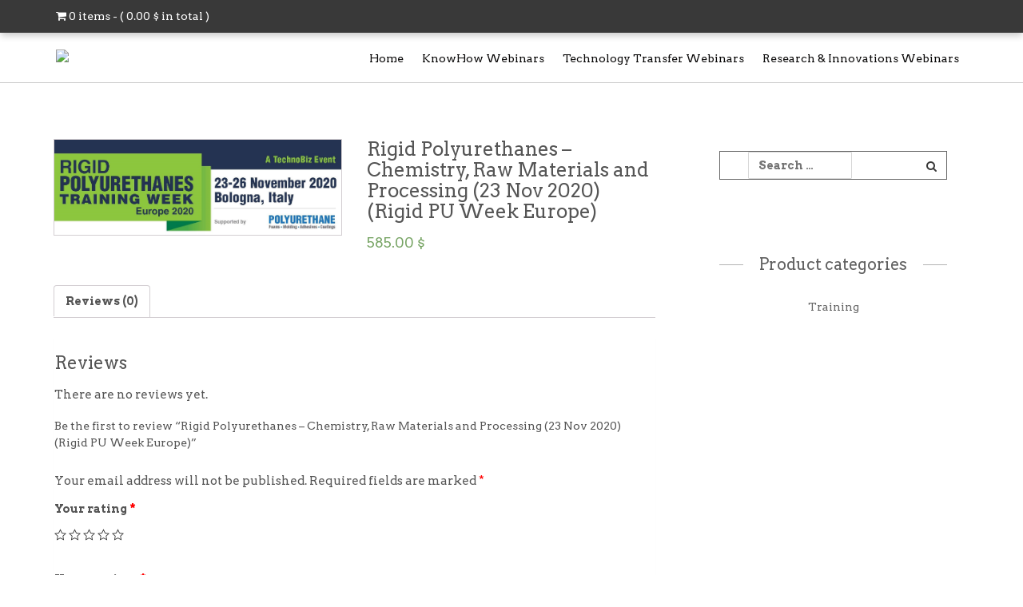

--- FILE ---
content_type: text/html; charset=UTF-8
request_url: https://webinars.technobiz.org/product/rigid-polyurethanes-chemistry-raw-materials-and-processing-23-nov-2020-rigid-pu-week-europe/
body_size: 7470
content:
<!DOCTYPE html PUBLIC "-//W3C//DTD XHTML 1.0 Transitional//EN" "http://www.w3.org/TR/xhtml1/DTD/xhtml1-transitional.dtd">
<html lang="en-US">
    <head>
        <meta name="viewport" content="width=device-width, initial-scale=1.0, maximum-scale=1.0, user-scalable=0" />
        <meta charset="UTF-8" />
                <link rel="pingback" href="https://webinars.technobiz.org/xmlrpc.php" />
        <title>Rigid Polyurethanes &#8211; Chemistry, Raw Materials and Processing (23 Nov 2020) (Rigid PU Week Europe) &#8211; Webinars TechnoBiz Store Online</title>
<meta name='robots' content='max-image-preview:large' />
<link rel='dns-prefetch' href='//www.google.com' />
<link rel='dns-prefetch' href='//fonts.googleapis.com' />
<link rel="alternate" type="application/rss+xml" title="Webinars TechnoBiz Store Online &raquo; Feed" href="https://webinars.technobiz.org/feed/" />
<link rel="alternate" type="application/rss+xml" title="Webinars TechnoBiz Store Online &raquo; Comments Feed" href="https://webinars.technobiz.org/comments/feed/" />
<link rel="alternate" type="application/rss+xml" title="Webinars TechnoBiz Store Online &raquo; Rigid Polyurethanes &#8211; Chemistry, Raw Materials and Processing (23 Nov 2020) (Rigid PU Week Europe) Comments Feed" href="https://webinars.technobiz.org/product/rigid-polyurethanes-chemistry-raw-materials-and-processing-23-nov-2020-rigid-pu-week-europe/feed/" />
<link rel='stylesheet' id='wp-block-library-css'  href='https://webinars.technobiz.org/wp-includes/css/dist/block-library/style.min.css?ver=5.8.12' type='text/css' media='all' />
<link rel='stylesheet' id='wc-blocks-vendors-style-css'  href='https://webinars.technobiz.org/wp-content/plugins/woocommerce/packages/woocommerce-blocks/build/wc-blocks-vendors-style.css?ver=7.6.2' type='text/css' media='all' />
<link rel='stylesheet' id='wc-blocks-style-css'  href='https://webinars.technobiz.org/wp-content/plugins/woocommerce/packages/woocommerce-blocks/build/wc-blocks-style.css?ver=7.6.2' type='text/css' media='all' />
<link rel='stylesheet' id='woocommerce-layout-css'  href='https://webinars.technobiz.org/wp-content/plugins/woocommerce/assets/css/woocommerce-layout.css?ver=6.6.1' type='text/css' media='all' />
<link rel='stylesheet' id='woocommerce-smallscreen-css'  href='https://webinars.technobiz.org/wp-content/plugins/woocommerce/assets/css/woocommerce-smallscreen.css?ver=6.6.1' type='text/css' media='only screen and (max-width: 768px)' />
<link rel='stylesheet' id='woocommerce-general-css'  href='https://webinars.technobiz.org/wp-content/plugins/woocommerce/assets/css/woocommerce.css?ver=6.6.1' type='text/css' media='all' />
<style id='woocommerce-inline-inline-css' type='text/css'>
.woocommerce form .form-row .required { visibility: visible; }
</style>
<link rel='stylesheet' id='wp-event-manager-registrations-frontend-css'  href='https://webinars.technobiz.org/wp-content/plugins/wp-event-manager-registrations/assets/css/frontend.min.css?ver=5.8.12' type='text/css' media='all' />
<link rel='stylesheet' id='wp-event-manager-sell-tickets-css-css'  href='https://webinars.technobiz.org/wp-content/plugins/wp-event-manager-sell-tickets/assets/css/frontend.min.css?ver=1' type='text/css' media='all' />
<link rel='stylesheet' id='wp-event-manager-frontend-css'  href='https://webinars.technobiz.org/wp-content/plugins/wp-event-manager/assets/css/frontend.min.css?ver=5.8.12' type='text/css' media='all' />
<link rel='stylesheet' id='wp-event-manager-jquery-ui-css-css'  href='https://webinars.technobiz.org/wp-content/plugins/wp-event-manager/assets/js/jquery-ui/jquery-ui.css?ver=5.8.12' type='text/css' media='all' />
<link rel='stylesheet' id='wp-event-manager-jquery-timepicker-css-css'  href='https://webinars.technobiz.org/wp-content/plugins/wp-event-manager/assets/js/jquery-timepicker/jquery.timepicker.min.css?ver=5.8.12' type='text/css' media='all' />
<link rel='stylesheet' id='wp-event-manager-grid-style-css'  href='https://webinars.technobiz.org/wp-content/plugins/wp-event-manager/assets/css/wpem-grid.min.css?ver=5.8.12' type='text/css' media='all' />
<link rel='stylesheet' id='wp-event-manager-font-style-css'  href='https://webinars.technobiz.org/wp-content/plugins/wp-event-manager/assets/fonts/style.css?ver=5.8.12' type='text/css' media='all' />
<link rel='stylesheet' id='salejunction-reset-css'  href='https://webinars.technobiz.org/wp-content/themes/readmorepro/assets/css/reset.css?ver=5.8.12' type='text/css' media='all' />
<link rel='stylesheet' id='salejunction-bootstrap-css'  href='https://webinars.technobiz.org/wp-content/themes/readmorepro/assets/css/bootstrap.css?ver=5.8.12' type='text/css' media='all' />
<link rel='stylesheet' id='salejunction-fontawesome-css'  href='https://webinars.technobiz.org/wp-content/themes/readmorepro/assets/css/font-awesome.css?ver=5.8.12' type='text/css' media='all' />
<link rel='stylesheet' id='salejunction-style-css'  href='https://webinars.technobiz.org/wp-content/themes/readmorepro/style.css?ver=5.8.12' type='text/css' media='all' />
<style id='salejunction-style-inline-css' type='text/css'>

                body,a,p,div,li,h1,h2,h3,h4,h5{
                        font-family: 'Arvo', serif;
                }
</style>
<link rel='stylesheet' id='salejunction-arvo-css'  href='//fonts.googleapis.com/css?family=Arvo%3A400%2C400i%2C700%2C700i&#038;ver=5.8.12' type='text/css' media='all' />
<link rel='stylesheet' id='salejunction-animate-css'  href='https://webinars.technobiz.org/wp-content/themes/readmorepro/assets/css/animate.css?ver=5.8.12' type='text/css' media='all' />
<link rel='stylesheet' id='salejunction-shortcode-css'  href='https://webinars.technobiz.org/wp-content/themes/readmorepro/assets/css/shortcode.css?ver=5.8.12' type='text/css' media='all' />
<link rel='stylesheet' id='salejunction-inkvendor-css'  href='https://webinars.technobiz.org/wp-content/themes/readmorepro/assets/css/ink-vendor.css?ver=5.8.12' type='text/css' media='all' />
<link rel='stylesheet' id='salejunction-prettyphoto-css'  href='https://webinars.technobiz.org/wp-content/themes/readmorepro/assets/css/prettyphoto.css?ver=5.8.12' type='text/css' media='all' />
<link rel='stylesheet' id='salejunction-mean-menu-css'  href='https://webinars.technobiz.org/wp-content/themes/readmorepro/assets/css/mean-menu.css?ver=5.8.12' type='text/css' media='all' />
<link rel='stylesheet' id='salejunction-woocommerce-css'  href='https://webinars.technobiz.org/wp-content/themes/readmorepro/assets/css/woocommerce.css?ver=5.8.12' type='text/css' media='all' />
<link rel='stylesheet' id='salejunction-coloroptions-css'  href='https://webinars.technobiz.org/wp-content/themes/readmorepro/assets/css/color/black.css?ver=5.8.12' type='text/css' media='all' />
<link rel='stylesheet' id='salejunction-shortcodes-css'  href='https://webinars.technobiz.org/wp-content/themes/readmorepro/assets/css/shortcode.css?ver=5.8.12' type='text/css' media='all' />
<link rel='stylesheet' id='salejunction-gallery-css'  href='https://webinars.technobiz.org/wp-content/themes/readmorepro/assets/css/gallery.css?ver=5.8.12' type='text/css' media='all' />
<link rel='stylesheet' id='salejunction-responsive-css'  href='https://webinars.technobiz.org/wp-content/themes/readmorepro/assets/css/responsive.css?ver=5.8.12' type='text/css' media='all' />
<script type='text/javascript' src='https://webinars.technobiz.org/wp-includes/js/jquery/jquery.min.js?ver=3.6.0' id='jquery-core-js'></script>
<script type='text/javascript' src='https://webinars.technobiz.org/wp-includes/js/jquery/jquery-migrate.min.js?ver=3.3.2' id='jquery-migrate-js'></script>
<script type='text/javascript' src='https://webinars.technobiz.org/wp-content/themes/readmorepro/assets/js/ddsmoothmenu.js?ver=5.8.12' id='salejunction-ddsmoothmenu-js'></script>
<script type='text/javascript' src='https://webinars.technobiz.org/wp-content/themes/readmorepro/assets/js/bootstrap.js?ver=5.8.12' id='salejunction-bootstrap-js'></script>
<script type='text/javascript' src='https://webinars.technobiz.org/wp-content/themes/readmorepro/assets/js/jquery.prettyphoto.js?ver=5.8.12' id='salejunction-jquery.prettyPhoto-js'></script>
<script type='text/javascript' src='https://webinars.technobiz.org/wp-content/themes/readmorepro/assets/js/jquery.flexslider-min.js?ver=5.8.12' id='salejunction-jquery.flexslider-js'></script>
<script type='text/javascript' src='https://webinars.technobiz.org/wp-content/themes/readmorepro/assets/js/menu/jquery.meanmenu.2.0.min.js?ver=5.8.12' id='salejunction-responsive-menu-2-js'></script>
<script type='text/javascript' src='https://webinars.technobiz.org/wp-content/themes/readmorepro/assets/js/menu/jquery.meanmenu.options.js?ver=5.8.12' id='salejunction-responsive-menu-2-options-js'></script>
<script type='text/javascript' src='//www.google.com/recaptcha/api.js?ver=5.8.12' id='salejunction-google-recaptcha-js'></script>
<script type='text/javascript' src='https://webinars.technobiz.org/wp-content/themes/readmorepro/assets/js/jquery.wookmark.js?ver=5.8.12' id='salejunction-wookmark-js-js'></script>
<link rel="https://api.w.org/" href="https://webinars.technobiz.org/wp-json/" /><link rel="alternate" type="application/json" href="https://webinars.technobiz.org/wp-json/wp/v2/product/1287" /><link rel="EditURI" type="application/rsd+xml" title="RSD" href="https://webinars.technobiz.org/xmlrpc.php?rsd" />
<link rel="wlwmanifest" type="application/wlwmanifest+xml" href="https://webinars.technobiz.org/wp-includes/wlwmanifest.xml" /> 
<meta name="generator" content="WordPress 5.8.12" />
<meta name="generator" content="WooCommerce 6.6.1" />
<link rel="canonical" href="https://webinars.technobiz.org/product/rigid-polyurethanes-chemistry-raw-materials-and-processing-23-nov-2020-rigid-pu-week-europe/" />
<link rel='shortlink' href='https://webinars.technobiz.org/?p=1287' />
<link rel="alternate" type="application/json+oembed" href="https://webinars.technobiz.org/wp-json/oembed/1.0/embed?url=https%3A%2F%2Fwebinars.technobiz.org%2Fproduct%2Frigid-polyurethanes-chemistry-raw-materials-and-processing-23-nov-2020-rigid-pu-week-europe%2F" />
<link rel="alternate" type="text/xml+oembed" href="https://webinars.technobiz.org/wp-json/oembed/1.0/embed?url=https%3A%2F%2Fwebinars.technobiz.org%2Fproduct%2Frigid-polyurethanes-chemistry-raw-materials-and-processing-23-nov-2020-rigid-pu-week-europe%2F&#038;format=xml" />
<link rel="shortcut icon" href="https://thairegistration.technobiz.org/wp-content/uploads/2021/01/technobiz-logo-1.jpg"/>
<!-- Global site tag (gtag.js) - Google Analytics -->
<script async src="https://www.googletagmanager.com/gtag/js?id=UA-136334110-1"></script>
<script>
  window.dataLayer = window.dataLayer || [];
  function gtag(){dataLayer.push(arguments);}
  gtag('js', new Date());

  gtag('config', 'UA-136334110-1');
</script>
<!-- Custom Styling -->
<style type="text/css">
.content-bar .site-content ul.products li#product_item {    
   width: 27%;
}
</style>
	<noscript><style>.woocommerce-product-gallery{ opacity: 1 !important; }</style></noscript>
	
<!-- BEGIN recaptcha, injected by plugin wp-recaptcha-integration  -->

<!-- END recaptcha -->
<link rel="icon" href="https://webinars.technobiz.org/wp-content/uploads/2019/06/icons8-schedule-16.png" sizes="32x32" />
<link rel="icon" href="https://webinars.technobiz.org/wp-content/uploads/2019/06/icons8-schedule-16.png" sizes="192x192" />
<link rel="apple-touch-icon" href="https://webinars.technobiz.org/wp-content/uploads/2019/06/icons8-schedule-16.png" />
<meta name="msapplication-TileImage" content="https://webinars.technobiz.org/wp-content/uploads/2019/06/icons8-schedule-16.png" />
		<link rel="stylesheet" href="https://webinars.technobiz.org/wp-content/themes/readmorepro/custom.css" type="text/css" media="all">
    </head>
    <body class="product-template-default single single-product postid-1287 theme-readmorepro woocommerce woocommerce-page woocommerce-no-js readmore-pro">
        <div class="wrapper_main">
            <div class="wrapper_top">
                <div class="top_cartinfo">
                    <div class="container short dd-container">
                        <div class="row">
                            <div class="col-md-6 col-sm-6 cart_wrapper">
                                                                    <div class="siteinfo">
                                                                                <span class="iteminfo">
                                                <!--<i class="fa fa-shopping-cart carticon " aria-hidden="true"></i>-->
                                            <a class="cart-contents" href="https://webinars.technobiz.org/cart/" title="View your shopping cart">
                                                0 items - (  <span class="woocommerce-Price-amount amount"><bdi>0.00&nbsp;<span class="woocommerce-Price-currencySymbol">&#36;</span></bdi></span> in total )
                                            </a>
                                        </span>
                                    </div> 
                                                                    <div class="carticon"></div>
                                                            </div>
                            <div class="col-md-6 col-sm-6"> 			
                                                                    <div class="menu_wrapper">              
                                        <div id="menu1">
                                            <ul id="menu-main-menu" class="dd1smoothmenu admin-menu top_menu ">
                                                <li id="menu-item-57" class="menu-item menu-item-type-custom menu-item-object-custom current-menu-item current_page_item menu-item-home menu-item-57"><a href="https://webinars.technobiz.org/wp-login.php?action=register">Register</a>
                                                </li>
                                                                                                <li id="menu-item-57" class="menu-item menu-item-type-custom menu-item-object-custom current-menu-item current_page_item menu-item-home menu-item-57"><a href="https://webinars.technobiz.org/?page_id=10">Login</a>
                                                </li>
                                            </ul>
                                        </div>
                                    </div>
                                                                </div>
                        </div>
                        <div class="clear"></div>
                    </div>
                </div>
            </div>
            <div class="wrapper_header">
                <div class="container dd-container">
                    <div class="row">
                        <div class="header">
                            <div class="col-md-3">
                                <div class="logo"><a href="https://webinars.technobiz.org"><img src="https://thairegistration.technobiz.org/wp-content/uploads/2021/01/technobiz-logo-1.jpg" alt="Webinars TechnoBiz Store Online" /></a></div>
                                <!--End Logo-->
                            </div>
                            <div class="col-md-9">
                                <div class="menu_container">
                                    <div class="menu_bar">
                                        <div id="MainNav">
                                            <div id="menu" class="menu-mainmenu-container"><ul id="menu-mainmenu" class="ddsmoothmenu"><li id="menu-item-1034" class="menu-item menu-item-type-custom menu-item-object-custom menu-item-home menu-item-1034"><a href="https://webinars.technobiz.org/">Home</a></li>
<li id="menu-item-2996" class="menu-item menu-item-type-custom menu-item-object-custom menu-item-2996"><a href="http://www.knowhow-webinars.com">KnowHow Webinars</a></li>
<li id="menu-item-2997" class="menu-item menu-item-type-custom menu-item-object-custom menu-item-2997"><a href="https://www.technology-webinars.com/">Technology Transfer Webinars</a></li>
<li id="menu-item-2998" class="menu-item menu-item-type-custom menu-item-object-custom menu-item-2998"><a href="https://www.research-webinars.com/">Research &#038; Innovations Webinars</a></li>
</ul></div>								
                                        </div>
                                    </div>
                                </div>
                            </div>
                        </div>
                    </div>
                    <div class="clear"></div>
                </div>
            </div>
            <!--End of wrapper_header --><div class="content_wrapper woocommerce">
    <div class="page-content">
        <div class="container">
            <div class="row">
                <div class="col-md-8">
                    <div class="content-bar">
						<div class="woocommerce-notices-wrapper"></div><div id="product-1287" class="product type-product post-1287 status-publish first instock has-post-thumbnail taxable shipping-taxable purchasable product-type-event_ticket">

	<div class="woocommerce-product-gallery woocommerce-product-gallery--with-images woocommerce-product-gallery--columns-4 images" data-columns="4" style="opacity: 0; transition: opacity .25s ease-in-out;">
	<figure class="woocommerce-product-gallery__wrapper">
		<div data-thumb="https://webinars.technobiz.org/wp-content/uploads/2020/02/top-frame-1.jpg" data-thumb-alt="" class="woocommerce-product-gallery__image"><a href="https://webinars.technobiz.org/wp-content/uploads/2020/02/top-frame-1.jpg"><img width="1" height="1" src="https://webinars.technobiz.org/wp-content/uploads/2020/02/top-frame-1.jpg" class="wp-post-image" alt="" loading="lazy" title="top-frame-1" data-caption="" data-src="https://webinars.technobiz.org/wp-content/uploads/2020/02/top-frame-1.jpg" data-large_image="https://webinars.technobiz.org/wp-content/uploads/2020/02/top-frame-1.jpg" data-large_image_width="0" data-large_image_height="0" /></a></div>	</figure>
</div>

	<div class="summary entry-summary">
		<h1 class="product_title entry-title">Rigid Polyurethanes &#8211; Chemistry, Raw Materials and Processing (23 Nov 2020) (Rigid PU Week Europe)</h1><p class="price"><span class="woocommerce-Price-amount amount"><bdi>585.00&nbsp;<span class="woocommerce-Price-currencySymbol">&#36;</span></bdi></span></p>
<div class="product_meta">

	
	
	
	
	
</div>
	</div>

	
	<div class="woocommerce-tabs wc-tabs-wrapper">
		<ul class="tabs wc-tabs" role="tablist">
							<li class="reviews_tab" id="tab-title-reviews" role="tab" aria-controls="tab-reviews">
					<a href="#tab-reviews">
						Reviews (0)					</a>
				</li>
					</ul>
					<div class="woocommerce-Tabs-panel woocommerce-Tabs-panel--reviews panel entry-content wc-tab" id="tab-reviews" role="tabpanel" aria-labelledby="tab-title-reviews">
				<div id="reviews" class="woocommerce-Reviews">
	<div id="comments">
		<h2 class="woocommerce-Reviews-title">
			Reviews		</h2>

					<p class="woocommerce-noreviews">There are no reviews yet.</p>
			</div>

			<div id="review_form_wrapper">
			<div id="review_form">
					<div id="respond" class="comment-respond">
		<span id="reply-title" class="comment-reply-title">Be the first to review &ldquo;Rigid Polyurethanes &#8211; Chemistry, Raw Materials and Processing (23 Nov 2020) (Rigid PU Week Europe)&rdquo; <small><a rel="nofollow" id="cancel-comment-reply-link" href="/product/rigid-polyurethanes-chemistry-raw-materials-and-processing-23-nov-2020-rigid-pu-week-europe/#respond" style="display:none;">Cancel reply</a></small></span><form action="https://webinars.technobiz.org/wp-comments-post.php" method="post" id="commentform" class="comment-form" novalidate><p class="comment-notes"><span id="email-notes">Your email address will not be published.</span> Required fields are marked <span class="required">*</span></p><div class="comment-form-rating"><label for="rating">Your rating&nbsp;<span class="required">*</span></label><select name="rating" id="rating" required>
						<option value="">Rate&hellip;</option>
						<option value="5">Perfect</option>
						<option value="4">Good</option>
						<option value="3">Average</option>
						<option value="2">Not that bad</option>
						<option value="1">Very poor</option>
					</select></div><p class="comment-form-comment"><label for="comment">Your review&nbsp;<span class="required">*</span></label><textarea id="comment" name="comment" cols="45" rows="8" required></textarea></p><p class="comment-form-author"><label for="author">Name&nbsp;<span class="required">*</span></label><input id="author" name="author" type="text" value="" size="30" required /></p>
<p class="comment-form-email"><label for="email">Email&nbsp;<span class="required">*</span></label><input id="email" name="email" type="email" value="" size="30" required /></p>
<p class="form-submit"><input name="submit" type="submit" id="submit" class="submit" value="Submit" /> <input type='hidden' name='comment_post_ID' value='1287' id='comment_post_ID' />
<input type='hidden' name='comment_parent' id='comment_parent' value='0' />
</p><p style="display: none;"><input type="hidden" id="akismet_comment_nonce" name="akismet_comment_nonce" value="14fb2885aa" /></p><p style="display: none !important;"><label>&#916;<textarea name="ak_hp_textarea" cols="45" rows="8" maxlength="100"></textarea></label><input type="hidden" id="ak_js_1" name="ak_js" value="20"/><script>document.getElementById( "ak_js_1" ).setAttribute( "value", ( new Date() ).getTime() );</script></p></form>	</div><!-- #respond -->
				</div>
		</div>
	
	<div class="clear"></div>
</div>
			</div>
		
			</div>

</div>

	  
                    </div> 
				</div> 
									<div class="col-md-4">
						<div class="sidebar">
	<aside id="search-2" class="wrap_sidebar widget widget_search"><form role="search" method="get" class="searchform" action="https://webinars.technobiz.org/">
	<label>
		<input type="text" placeholder="Search &hellip;" value="" name="s" />
	</label>
	<input type="submit" id="searchsubmit" value="&#xf002;"/>
</form>
<div class="clear"></div>

</aside><aside id="woocommerce_product_categories-6" class="wrap_sidebar widget woocommerce widget_product_categories"><h3><a href="#">Product categories</a></h3><ul class="product-categories"><li class="cat-item cat-item-47"><a href="https://webinars.technobiz.org/product-category/training/">Training</a></li>
</ul></aside>  
</div>					</div>
							</div>
		</div>
	</div>
</div>
<!--Start Footer Wrapper -->
<div class="footer_wrapper">
    <div class="container">
        <div class="row">
            <div class="footer">
				<div class="col-md-6 col-sm-6 footer_widget">
	<aside id="text-2" class="wrap_sidebar footer-widget-wrap widget widget_text"><h6>About Us</h6>			<div class="textwidget"><p>TechnoBiz is an International Resource Center for Polymer Industries (Rubber, Plastics &amp; Polyurethane) and Water &amp; Environmental Technologies. The services include training, conferences, exhibitions, publications and consulting. More information is available at www.technobiz.org.</p>
</div>
		</aside> 	
</div>
<!--<div class="col-md-3 col-sm-3 footer_widget">
    <div class="buyers widget">
		<aside id="custom_html-2" class="widget_text wrap_sidebar footer-widget-wrap widget widget_custom_html"><div class="textwidget custom-html-widget"></div></aside> 
    </div>
</div>-->
<div class="col-md-3 col-sm-3 footer_widget">
    <div class="joinus widget">
		   
			<h6>Theme Features</h6>
			<ul class="social">
				<li><a href="#">Fullwidth Slider</a></li>
				<li><a href="#">Responsive Design</a></li>
				<li><a href="#">WooCommerce Compatible</a></li>
				<li><a href="#">Easy Digital Download Compatible</a></li>
				<li><a href="#">7 Skin Colors</a></li>
			</ul>
			<br/>
		 
    </div>
</div>
<div class="col-md-3 col-sm-3 footer_widget">
    <div class="footer_paypal widget"> 
		<img src="https://webinars.technobiz.org/wp-content/themes/readmorepro/assets/images/paypal.png"/>
		 
    </div>
</div>            </div>  
        </div>
    </div>
    <div class="clear"></div>
</div>
<div class="footer_bottom">
    <div class="container">
        <div class="row">
            <div class="bottom_footer_content">
                <div class="col-md-6 col-sm-6">
                    <ul class="social_logos">			
													<li class="fb"><a target="_blank" href="#" alt="Facebook icon" title="Facebook"><i class="fa fa-facebook" aria-hidden="true"></i></a></li>   
														<li class="tw"><a target="_blank" href="#" alt="Twitter icon" title="Twitter"><i class="fa fa-twitter" aria-hidden="true"></i></a></li>
														<li class="gp"><a target="_blank" href="#" alt="Google Plus icon" title="Google Plus"><i class="fa fa-google-plus" aria-hidden="true"></i></a></li>
														<li class="ln"><a target="_blank" href="#" alt="RSS icon" title="RSS"><i class="fa fa-rss" aria-hidden="true"></i></a></li>
														<li class="pn"><a target="_blank" href="#" alt="Pinterest icon" title="Pinterest"><i class="fa fa-pinterest-p" aria-hidden="true"></i></a></li>
						 	
                    </ul>    
                </div>
                <div class="col-md-6 col-sm-6">   
                    <div class="copyright">
													<p class="copyright">TechnoBiz Communications Co., Ltd.
<br>2521/27, Lardprao Road, Khlongchaokhunsingha, <br>Wangthonglang, Bangkok 10310 Thailand
<br>Tel: +66-2-933 0077 Fax: +66-2-955 9971
<br>E-Mail: peram.technobiz@gmail.com 
<br>Web: www.technobiz.org</p> 
						                    </div>
                </div>		
            </div>	
        </div>
    </div>
</div>
<!--</div>-->
<script type="application/ld+json">{"@context":"https:\/\/schema.org\/","@type":"Product","@id":"https:\/\/webinars.technobiz.org\/product\/rigid-polyurethanes-chemistry-raw-materials-and-processing-23-nov-2020-rigid-pu-week-europe\/#product","name":"Rigid Polyurethanes - Chemistry, Raw Materials and Processing (23 Nov 2020) (Rigid PU Week Europe)","url":"https:\/\/webinars.technobiz.org\/product\/rigid-polyurethanes-chemistry-raw-materials-and-processing-23-nov-2020-rigid-pu-week-europe\/","description":"","image":"https:\/\/webinars.technobiz.org\/wp-content\/uploads\/2020\/02\/top-frame-1.jpg","sku":1287,"offers":[{"@type":"Offer","price":"585.00","priceValidUntil":"2027-12-31","priceSpecification":{"price":"585.00","priceCurrency":"USD","valueAddedTaxIncluded":"false"},"priceCurrency":"USD","availability":"http:\/\/schema.org\/InStock","url":"https:\/\/webinars.technobiz.org\/product\/rigid-polyurethanes-chemistry-raw-materials-and-processing-23-nov-2020-rigid-pu-week-europe\/","seller":{"@type":"Organization","name":"Webinars TechnoBiz Store Online","url":"https:\/\/webinars.technobiz.org"}}]}</script>
<!-- BEGIN recaptcha, injected by plugin wp-recaptcha-integration  -->
<script type="text/javascript">
		var recaptcha_widgets={};
		function wp_recaptchaLoadCallback(){
			try {
				grecaptcha;
			} catch(err){
				return;
			}
			var e = document.querySelectorAll ? document.querySelectorAll('.g-recaptcha:not(.wpcf7-form-control)') : document.getElementsByClassName('g-recaptcha'),
				form_submits;

			for (var i=0;i<e.length;i++) {
				(function(el){
					var wid;
					// check if captcha element is unrendered
					if ( ! el.childNodes.length) {
						wid = grecaptcha.render(el,{
							'sitekey':'6LcL0jsUAAAAALkDg48QX58YNEmA0jSteQ7Q_hW3',
							'theme':el.getAttribute('data-theme') || 'light'
						});
						el.setAttribute('data-widget-id',wid);
					} else {
						wid = el.getAttribute('data-widget-id');
						grecaptcha.reset(wid);
					}
				})(e[i]);
			}
		}

		// if jquery present re-render jquery/ajax loaded captcha elements
		if ( typeof jQuery !== 'undefined' )
			jQuery(document).ajaxComplete( function(evt,xhr,set){
				if( xhr.responseText && xhr.responseText.indexOf('6LcL0jsUAAAAALkDg48QX58YNEmA0jSteQ7Q_hW3') !== -1)
					wp_recaptchaLoadCallback();
			} );

		</script><script src="https://www.google.com/recaptcha/api.js?onload=wp_recaptchaLoadCallback&#038;render=explicit" async defer></script>
<!-- END recaptcha -->
	<script type="text/javascript">
		(function () {
			var c = document.body.className;
			c = c.replace(/woocommerce-no-js/, 'woocommerce-js');
			document.body.className = c;
		})();
	</script>
	<script type='text/javascript' src='https://webinars.technobiz.org/wp-content/plugins/woocommerce/assets/js/jquery-blockui/jquery.blockUI.min.js?ver=2.7.0-wc.6.6.1' id='jquery-blockui-js'></script>
<script type='text/javascript' id='wc-add-to-cart-js-extra'>
/* <![CDATA[ */
var wc_add_to_cart_params = {"ajax_url":"\/wp-admin\/admin-ajax.php","wc_ajax_url":"\/?wc-ajax=%%endpoint%%","i18n_view_cart":"View cart","cart_url":"https:\/\/webinars.technobiz.org\/cart\/","is_cart":"","cart_redirect_after_add":"no"};
/* ]]> */
</script>
<script type='text/javascript' src='https://webinars.technobiz.org/wp-content/plugins/woocommerce/assets/js/frontend/add-to-cart.min.js?ver=6.6.1' id='wc-add-to-cart-js'></script>
<script type='text/javascript' id='wc-single-product-js-extra'>
/* <![CDATA[ */
var wc_single_product_params = {"i18n_required_rating_text":"Please select a rating","review_rating_required":"yes","flexslider":{"rtl":false,"animation":"slide","smoothHeight":true,"directionNav":false,"controlNav":"thumbnails","slideshow":false,"animationSpeed":500,"animationLoop":false,"allowOneSlide":false},"zoom_enabled":"","zoom_options":[],"photoswipe_enabled":"","photoswipe_options":{"shareEl":false,"closeOnScroll":false,"history":false,"hideAnimationDuration":0,"showAnimationDuration":0},"flexslider_enabled":""};
/* ]]> */
</script>
<script type='text/javascript' src='https://webinars.technobiz.org/wp-content/plugins/woocommerce/assets/js/frontend/single-product.min.js?ver=6.6.1' id='wc-single-product-js'></script>
<script type='text/javascript' src='https://webinars.technobiz.org/wp-content/plugins/woocommerce/assets/js/js-cookie/js.cookie.min.js?ver=2.1.4-wc.6.6.1' id='js-cookie-js'></script>
<script type='text/javascript' id='woocommerce-js-extra'>
/* <![CDATA[ */
var woocommerce_params = {"ajax_url":"\/wp-admin\/admin-ajax.php","wc_ajax_url":"\/?wc-ajax=%%endpoint%%"};
/* ]]> */
</script>
<script type='text/javascript' src='https://webinars.technobiz.org/wp-content/plugins/woocommerce/assets/js/frontend/woocommerce.min.js?ver=6.6.1' id='woocommerce-js'></script>
<script type='text/javascript' id='wc-cart-fragments-js-extra'>
/* <![CDATA[ */
var wc_cart_fragments_params = {"ajax_url":"\/wp-admin\/admin-ajax.php","wc_ajax_url":"\/?wc-ajax=%%endpoint%%","cart_hash_key":"wc_cart_hash_3c0a4665ce9c01081b8b119d6c9ed7ef","fragment_name":"wc_fragments_3c0a4665ce9c01081b8b119d6c9ed7ef","request_timeout":"5000"};
/* ]]> */
</script>
<script type='text/javascript' src='https://webinars.technobiz.org/wp-content/plugins/woocommerce/assets/js/frontend/cart-fragments.min.js?ver=6.6.1' id='wc-cart-fragments-js'></script>
<script type='text/javascript' src='https://webinars.technobiz.org/wp-content/plugins/wp-event-manager/assets/js/common.min.js?ver=3.1.29' id='wp-event-manager-common-js'></script>
<script type='text/javascript' id='wp-event-manager-registration-checkin-js-extra'>
/* <![CDATA[ */
var event_manager_registrations_registration_checkin = {"ajaxUrl":"\/em-ajax\/%%endpoint%%\/"};
/* ]]> */
</script>
<script type='text/javascript' src='https://webinars.technobiz.org/wp-content/plugins/wp-event-manager-registrations/assets/js/registration-checkin.min.js?ver=1.6.1' id='wp-event-manager-registration-checkin-js'></script>
<script type='text/javascript' id='wp-event-manager-sell-tickets-sell-ticket-js-extra'>
/* <![CDATA[ */
var event_manager_sell_tickets_sell_ticket = {"ajaxUrl":"\/em-ajax\/%%endpoint%%\/","redirectUrl":"https:\/\/webinars.technobiz.org\/cart\/","i18n_btnOkLabel":"Delete","i18n_btnCancelLabel":"Cancel","i18n_confirm_delete":"Are you sure you want to delete this ticket?","i18n_loading_message":"Processing, Please wait.","i18n_added_to_cart":"Products added to cart","i18n_error_message":"There was an unexpected error","i18n_no_ticket_found":"No tickets selected","i18n_minimum_donation_error":"Donation amount must be greater than minimum amount","i18n_datepicker_format":"dd.mm.yy","i18n_timepicker_format":"H:i","i18n_timepicker_step":"30"};
/* ]]> */
</script>
<script type='text/javascript' src='https://webinars.technobiz.org/wp-content/plugins/wp-event-manager-sell-tickets/assets/js/sell-ticket.min.js?ver=1.8.1' id='wp-event-manager-sell-tickets-sell-ticket-js'></script>
<script type='text/javascript' src='https://webinars.technobiz.org/wp-includes/js/jquery/ui/core.min.js?ver=1.12.1' id='jquery-ui-core-js'></script>
<script type='text/javascript' src='https://webinars.technobiz.org/wp-content/plugins/wp-event-manager/assets/js/jquery-timepicker/jquery.timepicker.min.js?ver=3.1.29' id='wp-event-manager-jquery-timepicker-js'></script>
<script type='text/javascript' src='https://webinars.technobiz.org/wp-content/themes/readmorepro/assets/js/jquery.easing.1.3.js?ver=5.8.12' id='salejunction-flex-easing-js'></script>
<script type='text/javascript' src='https://webinars.technobiz.org/wp-content/themes/readmorepro/assets/js/jquery.tools.min.js?ver=5.8.12' id='salejunction-tool-js'></script>
<script type='text/javascript' src='https://webinars.technobiz.org/wp-includes/js/comment-reply.min.js?ver=5.8.12' id='comment-reply-js'></script>
<script type='text/javascript' id='salejunction-custom-js-js-extra'>
/* <![CDATA[ */
var salejunction_data = {"slider_animation":{"caption_head_animation":"animated fadeInRight","caption_desc_animation":"animated fadeInRight","button_animation":"animated fadeInRight"}};
var customobj = {"template_status":""};
/* ]]> */
</script>
<script type='text/javascript' src='https://webinars.technobiz.org/wp-content/themes/readmorepro/assets/js/custom.js?ver=5.8.12' id='salejunction-custom-js-js'></script>
<script type='text/javascript' src='https://webinars.technobiz.org/wp-includes/js/wp-embed.min.js?ver=5.8.12' id='wp-embed-js'></script>
</body>
</html>


--- FILE ---
content_type: text/css
request_url: https://webinars.technobiz.org/wp-content/themes/readmorepro/assets/css/responsive.css?ver=5.8.12
body_size: 4820
content:
/* Media Screen
====================================*/
@media only screen and (min-width: 961px) and (max-width: 1400px) {
    .bg-img img {
        width: 100%;
        height: 455px;
    }
}
@media only screen and (max-width: 992px) {
    #myCarousel .carousel-text {
        max-width: 90%;
    }
}
@media only screen and (max-width: 992px) {
    .home-feature-box .feature_content_inner_box,
    .home-feature-box .feature_content_inner_box .feature-left,
    .home-blog .feature_content_inner_box .home-blog-bottom p,
    .footer_bottom .copyright,
    #menu .ddsmoothmenu,
    .logo{
        text-align: center;
    }
    #wp-calendar tbody td{
        padding: 2px;
    }
    .logo img{
        margin-bottom: 0;
        margin: 20px 0;
    }
    #login-panel{
        margin-bottom: 60px;
    }
    .sidebar.becomemember{
        padding-left: 0;
    }
    .review_panel {
        margin-top: 50px;
    }
    .home-blog .home-blog-top h5{
        padding-left: 35px;
    }
    #myCarousel .carousel-text {
        max-width: 75%;
    }
    #myCarousel h1{
        font-size: 20px;
    }
    #myCarousel li{
        font-size: 16px;
    }
}
@media only screen and (min-width: 767px) and (max-width: 960px) {
    .menu_bar {
        margin-left:50px;
    }
    .productlisting .pgallery .thumbnail li {
        margin-right:14px;
    }
    .subscribe .tryimage {
        margin-top: 15px;
        margin-left:115px;
        margin-bottom: 15px;
    }
    .button_wrapper {
        width: auto;
        margin: 0 auto;
    }
    .subscribe .signupform {
        background:#CED3D8;
        overflow: hidden;
        padding-top: 10px;
        padding-bottom: 5px;
        width: 650px;
        float:left;
        margin-left:30px;
        margin-bottom:25px;
    }
    .content-bar .post .post_content img.postimg {
        width: 491px;
        height: 305px;
    }
    #commentform .iconimage1 {
        background:#2b2b2c;
        height:20px;
        position:absolute;
        top:5px;
        right:170px;
    }
    #commentform .iconimage2 {
        background:#2b2b2c;
        height:20px;
        position:absolute;
        top:60px;
        right:170px;
    }
    .sidebar {
        margin: 0;
        padding-left: 0px;
        max-width: 100%;
    }
    .buy_button .buy_now {
        background: url('images/buy-smallbtn-1.png') no-repeat 0 0;
        width: 221px;
        height: 41px;
        font-family: 'Arvo', serif;
        display:inline-block;
        margin-bottom:12px;
        color:#fff;
        text-align:center;
        line-height:40px;
        font-size:18px;
        text-shadow:0 2px 2px #396d07;
        font-weight:normal;
        border: none;
    }
    .buy_button .buy_now:hover {
        background: url('images/buy-smallbtn-1.png') no-repeat 0 -46px;
        width: 221px;
        height: 41px;
        cursor: pointer;
    }
    .buy_button a.linkmore_btn{
        background:url(images/link-more-ipad.png) center no-repeat;
        width:221px;
        height:32px;
        display:inline-block;
        margin-bottom: 19px;
        margin-top:12px;
    }
    .flexslider {
        width: 100%;
        margin: 0;
        padding: 0;    
    }
    .flexslider .slides img {
        height:222px;
    }
    .flexslider {
        position: relative;
        height: 236px;
        zoom: 1;
    }
    .feature_content ul.feature_content_inner_box li {
        width: 236px;
    }
    #edd_purchase_form legend {
        width:495px;
    }
    .buy_button.on_content,
    .commentsbox.on-sidebar,
    .comment-sidebar{
        display:none;
    }
    .sidebar.becomemember button.alt{
        margin:25px 0 0px 0;
    }
    .content-bar .post.blog .post_content img{
        max-width:459px;
        height:auto;
    }
    .content-bar .post.blog .post_content img.postimg {
        max-width: 450px;
        width: auto;
        height: auto;
    }
    #searchform input[type="text"] {
        width:145px;
    }
    .conten-bar .woocommerce .col2-set .col-1{
        float: none;
        width: 64%;
    }
    .chzn-container {
        width:230px !important;
    }
    .searchform {
        width: 209px;
    }
    .searchform input[type="text"] {
        width: 150px;
    }
    .footer .searchform {
        width: 183px;
    }
    .footer .searchform input[type="text"] {
        width: 125px;
    }
    .fullwidth_inner .woocommerce .cart-collaterals .cart_totals {
        float: right;
        width: 49%;
    }
    .content_wrapper .page-content .sidebar.becomemember form.cart button.alt.single_add_to_cart_button {
        margin-left: 0;
        margin-top: 25px;
    }
    sidebar.becomemember form.cart {
        padding-bottom: 17px;
        width: 40%;
    }
    .group_table{
    }
    .group_table td{
        width:25px;
    }
}
@media only screen and (max-width: 767px) {
    #main-menu {
        padding-bottom: 20px;
    }
    #main-menu select.selectnav {
        font-family: arial;
        font-size: 15px;
        background-color: #FFF;
        filter:progid:dximagetransform.microsoft.gradient(startColorstr='#FFFFFF', endColorstr='#EEEEEE', GradientType=0);
        background-image: -webkit-gradient(linear, 0% 0, 0% 100%, color-stop(20%, #FFF), color-stop(50%, #F6F6F6), color-stop(52%, #EEE), color-stop(100%, #F4F4F4));
        background-image: -webkit-linear-gradient(top, #FFF 20%, #F6F6F6 50%, #EEE 52%, #F4F4F4 100%);
        background-image: -moz-linear-gradient(top, #FFF 20%, #F6F6F6 50%, #EEE 52%, #F4F4F4 100%);
        background-image: -ms-linear-gradient(top, #FFF 20%, #F6F6F6 50%, #EEE 52%, #F4F4F4 100%);
        background-image: -o-linear-gradient(top, #FFF 20%, #F6F6F6 50%, #EEE 52%, #F4F4F4 100%);
        background-image: linear-gradient(top, #FFF 20%, #F6F6F6 50%, #EEE 52%, #F4F4F4 100%);
        -webkit-border-radius: 5px;
        -moz-border-radius: 5px;
        border-radius: 5px;
        -webkit-background-clip: padding-box;
        -moz-background-clip: padding;
        background-clip: padding-box;
        border: 1px solid #E1E1E1;
        -webkit-box-shadow: 0 0 3px #FFF inset, 0 1px 1px rgba(0,0,0,0.1);
        -moz-box-shadow: 0 0 3px #FFF inset, 0 1px 1px rgba(0,0,0,0.1);
        box-shadow: 0 0 3px #FFF inset, 0 1px 1px rgba(0,0,0,0.1);
        display: block;
        overflow: hidden;
        white-space: nowrap;
        position: relative;
        padding: 6px 7px 6px 5px;
        color: #717171;
        text-decoration: none;
        height: 35px;
        line-height: 23px;
        cursor: pointer;
    }
    #main-menu select.selectnav option {
        padding: 1px 0;
        font-size: 0.8em;
    }
    /* BEGIN: Mean Menu styles. */

    /* Mean Menu styles. hide the link until viewport size is reached */
    a.meanmenu-reveal {
        display: none;
    }
    .mean-container #main-menu {
        padding: 0;
        margin: 0;
        height: 10px;
    }
    /* when under viewport size, .mean-container is added to body */
    .mean-container .mean-bar {
        float: left;
        width: 100%;
        position: relative;
        background: #000;
        padding: 4px 0;
        min-height: 42px;
        z-index: 9;
        margin-bottom: 10px;
    }
    .mean-container a.meanmenu-reveal {
        width: 22px;
        height: 22px;
        padding: 13px 13px 11px 13px;
        position: absolute;
        top: 0;
        right: 0;
        cursor: pointer;
        color: #fff;
        text-decoration: none;
        font-size: 16px;
        text-indent: -9999em;
        line-height: 22px;
        font-size: 1px;
        display: block;
        font-family: Arial, Helvetica, sans-serif;
        font-weight: 700;
    }
    .mean-container a.meanmenu-reveal span {
        display: block;
        background: #fff;
        height: 3px;
        margin-top: 3px;
    }
    .mean-container .mean-nav {
        float: left;
        width: 100%;
        background: #000;
        margin-top: 30px;
    }
    .mean-container .mean-nav ul {
        padding: 0;
        margin: 0;
        width: 100% !important;
        list-style-type: none;
    }
    .mean-container .mean-nav ul li {
        position: relative;
        float: left;
        width: 100%;
        margin-left: 0;
    }
    .mean-container .mean-nav ul li a {
        padding: 0.6em 5%;
        font-size: 13px;
    }
    .mean-container .mean-nav ul li ul li {
        width: 100%;
    }
    .mean-container .mean-nav ul li li a {
        padding: 0.6em 10%;
    }
    .mean-container .mean-nav ul li.mean-last a {
        border-bottom: none;
        margin-bottom: 0;
    }
    .mean-container .mean-nav ul li li li a {
        width: 70%;
        padding: 0.6em 15%;
    }
    .mean-container .mean-nav ul li li li li a {
        width: 60%;
        padding: 0.6em 20%;
    }
    .mean-container .mean-nav ul li li li li li a {
        width: 50%;
        padding: 0.6em 25%;
    }
    .mean-container .mean-nav ul li a:hover {
        background: #252525;
        background: rgba(255,255,255,0.1);
    }
    .mean-container .mean-nav ul li a.mean-expand {
        padding: 6px !important;
        height:26px;
    }
    .mean-container .mean-nav ul li a.mean-expand:hover {
        background: none;
    }
    .mean-container .mean-push {
        float: left;
        width: 100%;
        padding: 0;
        margin: 0;
        clear: both;
    }
    .mean-nav .wrapper {
        width: 100%;
        padding: 0;
        margin: 0;
    }
    .top_cartinfo {
        z-index:999;
        position: initial;
    }
    .cart_wrapper{
        text-align:center;
    }
    #menu1 .dd1smoothmenu.admin-menu,
    #menu1 .smoothmenu.admin-menu {
        float: none;
        text-align: center;
    }
    #respond form input[type="text"], #respond form textarea {
        width:87%;
    }
    .pmenu-bar,
    .cart_wrapper,
    .content_wrapper .page-content,
    .content-bar .post.blog .post_content,
    .sidebar.becomemember p.price,
    .sidebar.becomemember p{
        text-align: center;
    }
    .content-bar{
        margin-top: 40px;
    }
    #contactForm {
        width: 75%;
        margin: 0 auto;
    }
    .content-bar .post.blog .read_more,
    #comment-form #respond p.form-submit input#submit,
    #contactForm label{
        float: none;
    }
    .woo-home-product {
        /*max-width: 60%;*/
        margin: 0 auto;
    }
    .pmenu-bar li {
        display: inline-block;
        float: none;
    }
    .home-feature-box .feature_content_inner_box .feature_content_inner_box1,
    .fullwidth_inner .woocommerce .col2-set .col-1,
    .fullwidth_inner .woocommerce-page .col2-set .col-1{
        margin-bottom: 25px;
    }
    .header {
        margin-bottom: 10px;
        margin-top: 10px;
    }
    .woocommerce table.shop_table_responsive tr td.order-actions, .woocommerce-page table.shop_table_responsive tr td.order-actions {
        text-align: center !important;
    }
    .fullwidth_inner .woocommerce table.shop_table td, .fullwidth_inner .woocommerce table td, .fullwidth_inner table.shop_table td, .fullwidth_inner table td{
        border-left: none;
        border-right: none;
    }
    .woocommerce table.shop_table_responsive tbody tr:first-child td:first-child, .woocommerce-page table.shop_table_responsive tbody tr:first-child td:first-child{
        border-top: 1px solid #ddd !important;
    }
    #commentsbox{
        width:100%;
    }
    .page-content li{
        list-style-position: inside;
    }
    #contactForm input[type="submit"]{
        float: none;
    }
    #nav-single {
        margin-bottom: -40px;
    }
    .woocommerce ul.products li#product_item, .woocommerce-page ul.products li#product_item {
        width: 50%;
    }
    .home-blog .home-blog-top span.f-date{
        position: inherit;
        margin: 0 auto;
    }
    .home-blog .home-blog-top h5{
        padding-left: 0;
    }
    #myCarousel h1 {
        font-size: 16px;
        line-height: 26px;
    }
    #myCarousel li {
        font-size: 14px;
        line-height: 20px;
    }
}
@media only screen and (min-width: 480px) and (max-width: 767px) {
    ul.ddsmoothmenu {
        display: none;
    }
    #menu .smoothmenu.admin-menu{
        margin-top:-20px;
    }
    .it_mobile_menu a {
        display: block;
        padding-left:0px;
        color: #3B3B3B;
        padding-top: 7px;
        padding-bottom: 7px;
    }
    .header .logo {
        text-align:center;
    }
    .home-blog .feature_content_inner_box1{
        width:49%;
    }
    .home-blog .home-blog-top{
        display: block;
        text-align: center;
        margin-bottom: 0;
    }
    .home-blog .home-blog-top h5{
        margin-top: 15px;
    }
    .ddsmoothmenu .sub-menu {
        margin-left:100px !important;
        visibility:hidden;
    }
    .ddsmoothmenu .sub-menu li {
        margin: 0 !important;
        padding: 0 !important;
        margin-left:200px !important;
        clear:both;
        left:20px;
    }
    .mobile_nav {
        display: inline-block;
        text-shadow: 1px 1px 0 #fff;
    }
    li.depth-4 ul.children {
        padding-left: 0;
    }
    #menu li {
        float:none !important;
    }
    .ddsmoothmenu,
    #MainNav {
        text-align:center;
    }
    .carticon {
        margin: 0;
        float:none;
    }
    .productlisting .pgallery .thumbnail {
        margin-left:0;
    }
    .subscribe .tryimage {
        margin-top: 15px;
        margin-left:110px;
        margin-bottom: 15px;
    }
    .subscribe .signupform {
        background:#CED3D8;
        overflow: hidden;
        padding-top: 10px;
        padding-bottom: 5px;
        width: 250px;
        float:left;
        margin-left:100px;
        margin-bottom:25px;
    }
    .content-bar .post .post_content img.postimg {
        width: 460px;
        height: 230px;
    }
    #commentform .iconimage1 {
        background:#2b2b2c;
        height:20px;
        position:absolute;
        top:5px;
        right:155px;
    }
    #commentform .iconimage2 {
        background:#2b2b2c;
        height:20px;
        position:absolute;
        top:60px;
        right:155px;
    }
    .sidebar {
        margin: 0;
        padding-left: 0;
        padding-top: 60px;
        max-width: 100%;
    }
    .sidebar .item-details a.ratings {
        margin-top:0;
    }
    .sidebar .item-details .ratings strong {
        margin-top:10px;
    }
    .sidebar .item-details .ratings span {
        margin-top:10px;
        margin-left:5px;
    }
    .sidebar.becomemember {
        padding-left:0;
    }
    .footer_wrapper .footer_widget {
        background:none;
    }
    .content .network_listing .ournetwork {
        padding-right: 20px;
        width:100%;
    }
    .sidebar.author {
        margin:0;
        padding-left:0;
    }
    .siteinfo {
        margin:0;
    }
    #edd_purchase_form legend {
        width:468px;
    }
    .flexslider .slides img {
        height:222px;
    }
    .flexslider {
        position: relative;
        height: 236px;
        zoom: 1;
    }
    .buy_button.on_content{
        display:inline-block;
    }
    .buy_button{
        display:none;
    }
    .buy_button.on_content{
        display:inline-block;
        margin-bottom: -12px;
        margin-left: 98px;
    }
    .comment-sidebar{
        display:compact;
    }
    .comment-contentbar{
        display:none;
    }
    #commentform input[type="text"] {
        width:97%;
    }
    textarea#comment {
        width:97%;
    }
    .content-bar .post.blog .post_content img{
        max-width:428px;
        height:auto;
    }
    .flexslider .slides img, .single_image img{
        border: 1px solid #ddd;
        padding:4px;
    }
    .container_24.short{
        overflow:hidden;
    }
    #searchform input[type="text"] {
        width: 416px;
    }
    .feature_content ul.feature_content_inner_box li .feature_content_inner_box1 {
        margin-bottom: 20px;
    }
    .footer_wrapper, .footer_bottom {
        text-align: center;
    }
    .fullwidth_inner .woocommerce .cart-collaterals .cart_totals {
        float: left;
        width: 85%;
        text-align: left;
        margin: 20px 0;
    }
    .fullwidth_inner .woocommerce .col2-set .col-1,
    .fullwidth_inner .woocommerce-page .col2-set .col-1 ,
    .fullwidth_inner .woocommerce .col2-set .col-2{
        float:none;
        width: 100%;
    }
}
@media only screen and (max-width: 640px) {
    .woo-shop-section{
        width: 47%;
    }
    .woocommerce-account .woocommerce-MyAccount-navigation,
    .woocommerce-account .woocommerce-MyAccount-content,
    .products .product{
        width: 100%;
    }
    .woocommerce-account .woocommerce-MyAccount-navigation li{
        margin-right: 0;
    }
    .bottom_footer_content .social_logos li a i{
        margin-left: 0;
    }
    #myCarousel .carousel-caption {
        /*bottom: 15%;*/
    }
    #myCarousel h1 {
        font-size: 14px;
        line-height: 22px;
    }
    #myCarousel li {
        font-size: 13px;
        line-height: 20px;
        padding: 5px 15px;
    }
    #myCarousel .salesbutton a{
        padding: 6px 20px;
    }
    #myCarousel .carousel-text {
        max-width: 95%;
    }
}
@media only screen and (max-width: 480px) {
    ul.ddsmoothmenu {
        display: none;
    }
    .it_mobile_menu a {
        display: block;
        padding-left:0px;
        color: #3B3B3B;
        padding-top: 7px;
        padding-bottom: 7px;
    }
    .header .logo {
        text-align:center;
        margin: 40px 0 21px 0px;
    }
    #menu .dd1smoothmenu.admin-menu {
        margin-top:-20px;
        margin-right: -0px;
    }
    .ddsmoothmenu .sub-menu {
        margin-left:100px !important;
        visibility:hidden;
    }
    .ddsmoothmenu .sub-menu li {
        margin: 0 !important;
        padding: 0 !important;
        margin-left:200px !important;
        clear:both;
        left:20px;
    }
    .mobile_nav {
        display: inline-block;
        text-shadow: 1px 1px 0 #fff;
    }
    .mobile_nav > span {
        position: absolute;
        top: 21px;
        left: 28px;
    }
    .ddsmoothmenu {
        text-align: center;
    }
    #menu .smoothmenu {
        float:left;
    }
    li.depth-4 ul.children {
        padding-left: 0;
    }
    #menu li {
        float:none !important;
    }
    #MainNav {
        text-align:center;
    }
    /*header */
    .header .logo {
        text-align:center;
    }
    .carticon {
        margin: 0;
        float:none;
    }
    .logo {
        margin: 0;
        padding: 0;
        margin-top: 12px !important;
    }
    .productlisting .pgallery .thumbnail {
        margin-left:25px;
        margin-top:48px;
    }
    .tryimage {
        margin-top: 5px;
        margin-bottom: 25px;
    }
    .subscribe .signupform {
        background:#CED3D8;
        overflow: hidden;
        padding-top: 10px;
        padding-bottom: 5px;
        width: 250px;
        float:left;
        margin-left:0px;
        margin-bottom:25px;
    }
    .signupform .image {
        margin-left:10px
    }
    .content-bar .post .post_content img.postimg {
        width: 270px;
        height: 120px;
    }
    #commentform .iconimage1 {
        background:#2b2b2c;
        height:20px;
        position:absolute;
        top:5px;
        right:77px;
    }
    #commentform .iconimage2 {
        background:#2b2b2c;
        height:20px;
        position:absolute;
        top:60px;
        right:77px;
    }
    .sidebar {
        margin: 0;
        padding-left: 0;
        padding-top: 60px;
        max-width: 100%;
    }
    .sidebar .item-details a.ratings {
        margin-top:0;
    }
    .sidebar .item-details .ratings strong {
        margin-top:10px !important;
    }
    .sidebar .item-details .ratings span {
        margin-top:10px;
        margin-left:5px;
    }
    .footer_wrapper .footer_widget {
        background:none;
    }
    .productlisting .pgallery {
        margin:0 auto;
        padding:0;
        width:100%;
        margin-left:0px;
        margin-top: 30px;
    }
    .productlisting .pgallery ul.thumbnail li {
        width: 235px;
        height: 199px;
        margin-bottom: 0px;
        margin-bottom: 6px;
        margin-left: 0;
    }
    .content .network_listing {
        width:90%;
    }
    .content .network_listing .theme_instruction li {
        margin-left:0;
        padding-left:40px;
        margin-bottom:15px;
        line-height:20px;
        background-color:#f3f3f3
    }
    #pmenu-bar {
        width:98%;
    }
    #pmenu-bar a {
        padding: 15px 20px 22px 25px;
        margin: 0;
    }
    .content .network_listing .ournetwork {
        padding-right: 20px;
        width:100%;
    }
    .sidebar.becomemember {
        margin:0;
        padding-left:0px;
        margin-top:25px;
    }
    .sidebar.author {
        margin:0;
        padding-left:0;
    }
    .productlisting .pgallery ul.thumbnail li {
        margin-right:12px;
        padding-top:10px;
        margin-bottom:20px;
        position:relative;
        width:206px;
        height:auto;
        display:inline-block;
        padding:6px 5px 10px 8px;
        background-color:#fff;
        margin-left:0;
        vertical-align:top;	
    }
    .productlisting .pgallery .thumbnail li img {
        width:203px;
        height:170px;
    }
    .flexslider .slides img, .single_image img{
        border: 1px solid #ddd;
        padding:4px;
    }
    .siteinfo {
        margin:0;
    }
    #edd_checkout_cart, #edd_checkout_cart td, #edd_checkout_cart th {
        background: white !important;
        padding: 14px 17px 14px 10px !important;
    }
    #edd_purchase_form legend {
        width:468px;
    }
    .content-bar .post .post-social-link-wrapper {
        display:none;
    }
    .flexslider .slides img {
        height:172px;
    }
    .flexslider {
        position: relative;
        height: 185px;
        margin-bottom:26px;
        zoom: 1;
    }
    .flex-direction-nav li .next {
        background: url(images/next.png) no-repeat;
        right: 0px;
        width: 31px;
        height: 24px;
        bottom: 5px;
    }
    .buy_button.on_content{
        display:inline-block;
        margin-bottom: 0px;
        margin-left: 38px;
    }
    .buy_button.on_content .buy_now {
        background: url('images/buy-smallbtn-1.png') no-repeat 0 0;
        width: 221px;
        height: 41px;
        font-family: 'Arvo', serif;
        display:inline-block;
        margin-bottom:12px;
        color:#fff;
        text-align:center;
        line-height:40px;
        font-size:18px;
        text-shadow:0 2px 2px #396d07;
        font-weight:normal;
        border: none;
    }
    .buy_button.on_content .buy_now:hover {
        background: url('images/buy-smallbtn-1.png') no-repeat 0 -46px;
        width: 221px;
        height: 41px;
        cursor: pointer;
    }
    .buy_button.on_content a.linkmore_btn{
        background:url(images/link-more-ipad.png) center no-repeat;
        width:221px;
        height:32px;
        display:inline-block;
        margin-bottom: 19px;
        margin-top:12px;
    }
    .buy_button, .commentsbox,
    .comment-contentbar{
        display:none;
    }
    .comment-sidebar{
        display:compact;
    }
    #commentform input[type="text"],
    textarea#comment {
        width:97%;
    }
    .content-bar .post.blog .post_meta {
        width:auto;
    }
    .content-bar .post.blog .post_meta li.post_comment {
        position:static;
    }
    noindex:-o-prefocus, form#loginform{
        margin-left:-132px;
    }
    noindex:-o-prefocus, form#loginform p.login-remember{
        margin-left:139px;
    }
    noindex:-o-prefocus, #menu .ddsmoothmenu li ul{
        position:absolute !important;
        top:17px !important;
        left:0 !important;
    }
    /* Admin Tables
    =================================*/
    .box-head {
        background: url(images/grad-overlay-s.png) #393939;
        border-radius: 2px;
        padding-left: 10px;
    }
    .box-head h2 {
        color: #DDD;
        font-size: 14px;
        font-weight: 600;
        text-shadow: 0 1px 0 #222;
        margin-bottom: 0;
    }
    element.style {
        width: 277px;
    }
    table.dataTable thead th {
        border-right: 1px solid #CCC;
    }
    table.dataTable{
        width: 100%;
        border-left: 1px solid #ccc;
        border-bottom: 1px solid #ccc;
    }
    table.dataTable thead th {
        padding: 7px 18px 7px 10px;
        font-weight: bold;
        cursor: pointer;
    }
    table.dataTable thead th {
        border-right: 1px solid #CCC;
        color: #292929;
        text-shadow: 0 1px 0 white;
        font-size: 12px;
        background: url('images/theadgrand.png') repeat-x;
    }
    table.dataTable td{
        padding: 7px 18px 7px 10px;
        border: none;
        border-right: 1px solid #CCC;
    }
    table.dataTable tr.even{
        background-color: #ffffff;
    }
    table.dataTable tr.odd{
        background-color: #F6F6F6;
    }
    table.dataTable tr.odd:hover, 
    table.dataTable tr.even:hover { 
        background-color: #ddd; 
    }
    .container_24.short{
        overflow:hidden;
    }
    #menu .smoothmenu.admin-menu {
        float:left;
    }
    .content-bar .post.category{
        /*width:224px;*/
    }
    .content-bar .post.category{

    }
    .content-bar .post.category .cat_post_content {
        padding:10px;
        margin:15px 0;
    }
    .content-bar .post.category{
        margin-bottom:30px;
    }
    #content-cat{
        margin-top:55px;
    }
    .sidebar.becomemember button.alt {
        margin: 53px 0 0px -140px;
    }
    .review_panel ul.tabs li a {
        display: inline-block;
        padding: 5px 5px 5px 5px;
    }
    .content_wrapper .page-content .content-bar .woocommerce-ordering {
        margin-top:0;
        float:left;
    }
    #searchform input[type="text"] {
        width: 224px;
    }
    .fullwidth_inner .woocommerce .col2-set .col-1,
    .fullwidth_inner .woocommerce-page .col2-set .col-1 ,
    .fullwidth_inner .woocommerce .col2-set .col-2{
        float:none;
        width: 100%;
    }
    .feature_content ul.feature_content_inner_box li .feature_content_inner_box1 {
        margin-bottom: 20px;
    }
    .footer_wrapper, .footer_bottom {
        text-align: center;
    }
    .fullwidth_inner .woocommerce .cart-collaterals .cart_totals {
        float: left;
        width: 100%;
        text-align: left;
        margin: 20px 0;
    }
    .fullwidth_inner  table.shop_table th.product-name, .fullwidth_inner table.shop_table td.product-name, .fullwidth_inner  table.shop_table th.product-quantity, .fullwidth_inner table.shop_table td.product-quantity{
        /*display:none;*/
    }
    #contactForm input[type="text"], #contactForm input[type="email"], #contactForm textarea {
        width: 92%;
    }
    .fullwidth_inner .woocommerce .cart-collaterals .cart_totals tr td, .fullwidth_inner .woocommerce .cart-collaterals .cart_totals tr th{
        padding: 12px 30px;
        border-left: 1px solid #FCFCFC;
    }
    .woocommerce .fullwidth_inner .cart-collaterals .shipping_calculator, .woocommerce-page .fullwidth_inner .cart-collaterals .shipping_calculator {
        width: 100%;
    }
    .woocommerce .fullwidth_inner .cart .button, .woocommerce-page .fullwidth_inner .cart .button, .woocommerce .fullwidth_inner .cart input.button, .woocommerce-page .cart input.button {
        float: left;
        margin-bottom:20px;
    }
    .woocommerce .fullwidth_inner table.cart td.actions .button.alt, .woocommerce-page .fullwidth_inner table.cart td.actions .button.alt, .woocommerce .fullwidth_inner #content table.cart td.actions .button.alt, .woocommerce-page .fullwidth_inner #content table.cart td.actions .button.alt {
        float: left;
        margin-left: 0;
    }
    .woocommerce .quantity, .woocommerce-page .quantity, .woocommerce #content .quantity, .woocommerce-page #content .quantity {
        top: -36px;
    }
    .content_wrapper .page-content .sidebar.becomemember form.cart button.alt.single_add_to_cart_button {
        margin-left: 0;
        margin-top: 25px;
    }
    .feature_content .feature_content_inner_head h6{
        padding: 0 15px;
    }
    .home-feature-box .feature_content_inner_box1{
        margin-bottom: 20px;
    }
    .header .logo{
        margin: 0;
    }
    .feature_content .home-feature-box{
        margin-bottom: 0;
    }
    .home-blog .feature_content_inner_box1{
        width: 100%;
    }
    .home-blog .home-blog-top {
        display: inline;
        text-align: center;
    }
    .home-blog .home-blog-top h5{
        margin-top: 15px;
    }
    ol.commentlist li .comment-body{
        margin-left: 50px;
    }
    ol.commentlist li .comment-author .avatar{
        left: -50px;
    }
    .woocommerce ul.products li#product_item, .woocommerce-page ul.products li#product_item {
        width: 100%;
    }
    .content-bar .woocommerce-ordering select{
        display: block;
    }
    #myCarousel h1 {
        font-size: 14px;
        line-height: 22px;
        margin-bottom: 0;
    }
    #myCarousel li {
        display: none;
    }
}
@media only screen and (max-width: 320px) {
    .bg-img img {
        width: 100%;
        height: 100px !important;
    }
    .container_24.short,
    .footer_wrapper {
        overflow:hidden;
    }
    .review_panel {
        margin-top: 20px;
        width: 230px;
    }
    .content-bar .site-content ul.products li#product_item {
        float: none;
        margin: 0 12px 25px 25px;
        width: 62%;
    }
}
@media only screen and (min-width: 768px) and (max-width: 991px) {
    .productlisting .pgallery ul.thumbnail .col-5{
        width: 33.33%;
        padding: 15px;
    }
}
@media only screen and (min-width: 480px) and (max-width: 767px) {
    .productlisting .pgallery ul.thumbnail .col-5{
        width: 50%;
        padding: 15px;
    }
}
@media only screen and (max-width: 479px) {
    .productlisting .pgallery ul.thumbnail .col-5{
        width: 100%;
    }
    #tiles li{
        left: 9% !important;
    }
}

--- FILE ---
content_type: application/javascript
request_url: https://webinars.technobiz.org/wp-content/plugins/wp-event-manager-sell-tickets/assets/js/sell-ticket.min.js?ver=1.8.1
body_size: 906
content:
var SellTicket=function(){return{init:function(){if(Common.logInfo("SellTicket.init..."),jQuery("#order_now").on("click",SellTicket.actions.addtoCart),jQuery(".event_ticket_add_link").on("click",SellTicket.actions.addLink),jQuery(document).delegate(".remove-row","click",SellTicket.actions.deleteTickets),void 0!==jQuery.fn.popover&&jQuery('[data-toggle="popover"]').popover(),jQuery(".repeated-row").length>0){var e=0;jQuery(".fieldset-paid_tickets").find(":input.repeated-row").each(function(){e=this.value,jQuery("#paid_tickets_ticket_sales_start_date_"+e).datepicker({minDate:0,dateFormat:event_manager_sell_tickets_sell_ticket.i18n_datepicker_format}),jQuery("#paid_tickets_ticket_sales_end_date_"+e).datepicker({minDate:0,dateFormat:event_manager_sell_tickets_sell_ticket.i18n_datepicker_format,beforeShow:function(t,i){return{minDate:jQuery("#paid_tickets_ticket_sales_start_date_"+e).datepicker("getDate")}}})}),jQuery(".fieldset-free_tickets").find(":input.repeated-row").each(function(){e=this.value,jQuery("#free_tickets_ticket_sales_start_date_"+e).datepicker({minDate:0,dateFormat:event_manager_sell_tickets_sell_ticket.i18n_datepicker_format}),jQuery("#free_tickets_ticket_sales_end_date_"+e).datepicker({minDate:0,dateFormat:event_manager_sell_tickets_sell_ticket.i18n_datepicker_format,beforeShow:function(t,i){return{minDate:jQuery("#free_tickets_ticket_sales_start_date_"+e).datepicker("getDate")}}})}),jQuery(".fieldset-donation_tickets").find(":input.repeated-row").each(function(){e=this.value,jQuery("#donation_tickets_ticket_sales_start_date_"+e).datepicker({minDate:0,dateFormat:event_manager_sell_tickets_sell_ticket.i18n_datepicker_format}),jQuery("#donation_tickets_ticket_sales_end_date_"+e).datepicker({minDate:0,dateFormat:event_manager_sell_tickets_sell_ticket.i18n_datepicker_format,beforeShow:function(t,i){return{minDate:jQuery("#donation_tickets_ticket_sales_start_date_"+e).datepicker("getDate")}}})})}},actions:{addLink:function(e){Common.logInfo("SellTicket.addLink...");var t=jQuery(this).closest(".field"),i=0;t.find("input.repeated-row").each(function(){parseInt(jQuery(this).val())>i&&(i=parseInt(jQuery(this).val()))});var _=jQuery(this).data("row").replace(/%%repeated-row-index%%/g,i+1);jQuery(this).before(_),jQuery(".settings-details").hide();var a=i+1;jQuery("#paid_tickets_ticket_sales_start_date_"+a).length>0&&(jQuery("#paid_tickets_ticket_sales_start_date_"+a).datepicker({minDate:0,dateFormat:event_manager_sell_tickets_sell_ticket.i18n_datepicker_format}),jQuery("#paid_tickets_ticket_sales_end_date_"+a).datepicker({minDate:0,dateFormat:event_manager_sell_tickets_sell_ticket.i18n_datepicker_format,beforeShow:function(e,t){return{minDate:jQuery("#paid_tickets_ticket_sales_start_date_"+a).datepicker("getDate")}}}),jQuery("#paid_tickets_ticket_sales_start_time_"+a).timepicker({timeFormat:event_manager_sell_tickets_sell_ticket.i18n_timepicker_format,step:event_manager_sell_tickets_sell_ticket.i18n_timepicker_step}),jQuery("#paid_tickets_ticket_sales_end_time_"+a).timepicker({timeFormat:event_manager_sell_tickets_sell_ticket.i18n_timepicker_format,step:event_manager_sell_tickets_sell_ticket.i18n_timepicker_step})),jQuery("#free_tickets_ticket_sales_start_date_"+a).datepicker({minDate:0,dateFormat:event_manager_sell_tickets_sell_ticket.i18n_datepicker_format}),jQuery("#free_tickets_ticket_sales_end_date_"+a).datepicker({minDate:0,dateFormat:event_manager_sell_tickets_sell_ticket.i18n_datepicker_format,beforeShow:function(e,t){return{minDate:jQuery("#free_tickets_ticket_sales_start_date_"+a).datepicker("getDate")}}}),jQuery("#free_tickets_ticket_sales_start_time_"+a).timepicker({timeFormat:event_manager_sell_tickets_sell_ticket.i18n_timepicker_format,step:event_manager_sell_tickets_sell_ticket.i18n_timepicker_step}),jQuery("#free_tickets_ticket_sales_end_time_"+a).timepicker({timeFormat:event_manager_sell_tickets_sell_ticket.i18n_timepicker_format,step:event_manager_sell_tickets_sell_ticket.i18n_timepicker_step}),jQuery("#donation_tickets_ticket_sales_start_date_"+a).datepicker({minDate:0,dateFormat:event_manager_sell_tickets_sell_ticket.i18n_datepicker_format}),jQuery("#donation_tickets_ticket_sales_end_date_"+a).datepicker({minDate:0,dateFormat:event_manager_sell_tickets_sell_ticket.i18n_datepicker_format,beforeShow:function(e,t){return{minDate:jQuery("#donation_tickets_ticket_sales_start_date_"+a).datepicker("getDate")}}}),jQuery("#donation_tickets_ticket_sales_start_time_"+a).timepicker({timeFormat:event_manager_sell_tickets_sell_ticket.i18n_timepicker_format,step:event_manager_sell_tickets_sell_ticket.i18n_timepicker_step}),jQuery("#donation_tickets_ticket_sales_end_time_"+a).timepicker({timeFormat:event_manager_sell_tickets_sell_ticket.i18n_timepicker_format,step:event_manager_sell_tickets_sell_ticket.i18n_timepicker_step}),e.preventDefault()},deleteTickets:function(e){Common.logInfo("SellTicket.deleteTickets..."),confirm(event_manager_sell_tickets_sell_ticket.i18n_confirm_delete)&&jQuery("."+e.target.id).remove(),e.preventDefault()},addtoCart:function(e){Common.logInfo("SellTicket.addtoCart...");var t=new Array(""),_=new Array(""),a={},r=jQuery("#total_ticket").val();if(r<=0)return!1;for(i=0;i<r;i++)jQuery("#quantity-"+i).length<=0||0==jQuery("#quantity-"+i).val()||(t=jQuery("#quantity-"+i).val(),_=jQuery("#product-"+i).val(),donation_price=jQuery("#donation_price-"+i).val(),a[i]={product_id:_,quantity:t,price:donation_price});if(t<=0)return jQuery("#sell-ticket-status-message").html(event_manager_sell_tickets_sell_ticket.i18n_no_ticket_found),!1;jQuery.ajax({type:"POST",url:event_manager_sell_tickets_sell_ticket.ajaxUrl.toString().replace("%%endpoint%%","add_tickets_to_cart"),data:{tickets_to_add:a},beforeSend:function(e,t){Common.logInfo("Before send called..."),jQuery("#sell-ticket-status-message").addClass("alert-infomation"),jQuery("#sell-ticket-status-message").html(event_manager_sell_tickets_sell_ticket.i18n_loading_message)},success:function(e){jQuery("#sell-ticket-status-message").removeClass("alert-infomation"),jQuery("#sell-ticket-status-message").addClass("alert-success"),jQuery("#sell-ticket-status-message").html(event_manager_sell_tickets_sell_ticket.i18n_added_to_cart),window.location.href=event_manager_sell_tickets_sell_ticket.redirectUrl},error:function(e,t,i){jQuery("#sell-ticket-status-message").removeClass("success-green-message"),jQuery("#sell-ticket-status-message").addClass("error-red-message"),jQuery("#sell-ticket-status-message").html(event_manager_sell_tickets_sell_ticket.i18n_error_message)},complete:function(e,t){}}),e.preventDefault()}}}};SellTicket=SellTicket(),jQuery(document).ready(function(e){SellTicket.init()});